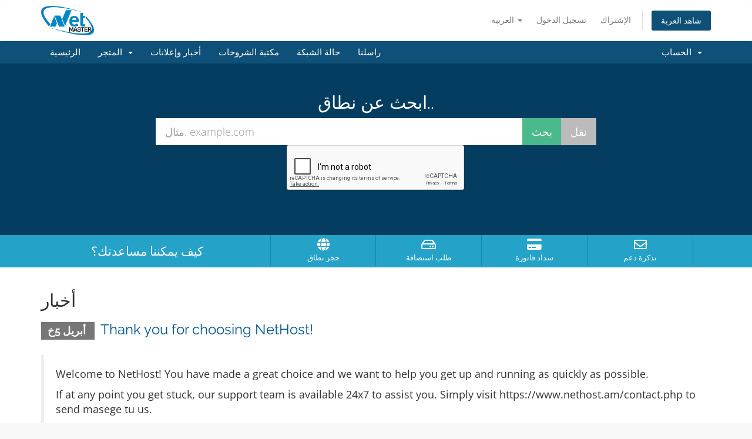

--- FILE ---
content_type: text/html; charset=utf-8
request_url: https://nethost.am/index.php?language=arabic
body_size: 5287
content:
<!DOCTYPE html>
<html lang="en">
<head>
    <meta charset="utf-8" />
    <meta http-equiv="X-UA-Compatible" content="IE=edge">
    <meta name="viewport" content="width=device-width, initial-scale=1">
    <title>البوابة الرئيسية - NET MASTER LLC</title>

    <!-- Styling -->
<link href="/assets/fonts/css/open-sans-family.css" rel="stylesheet" type="text/css" />
<link href="/assets/fonts/css/raleway-family.css" rel="stylesheet" type="text/css" />
<link href="/templates/six-new/css/all.min.css?v=6a4349" rel="stylesheet">
<link href="/assets/css/fontawesome-all.min.css" rel="stylesheet">
<link href="/templates/six-new/css/custom.css" rel="stylesheet">

<!-- HTML5 Shim and Respond.js IE8 support of HTML5 elements and media queries -->
<!-- WARNING: Respond.js doesn't work if you view the page via file:// -->
<!--[if lt IE 9]>
  <script src="https://oss.maxcdn.com/libs/html5shiv/3.7.0/html5shiv.js"></script>
  <script src="https://oss.maxcdn.com/libs/respond.js/1.4.2/respond.min.js"></script>
<![endif]-->

<script type="text/javascript">
    var csrfToken = '2b1117e76706130b7c3782a9cb4ad5d6ae7a38fd',
        markdownGuide = 'دليل تخفيض السعر',
        locale = 'en',
        saved = 'تم الحفظ',
        saving = 'حفظ تلقائي',
        whmcsBaseUrl = "";
    var recaptcha = {"requiredText":"\u0645\u0637\u0644\u0648\u0628","siteKey":"6LcS2FAUAAAAAKOXIdiU4TPW23lxzDOYWnchnj30","apiObject":"grecaptcha","libUrl":"https:\/\/www.google.com\/recaptcha\/api.js?onload=recaptchaLoadCallback&render=explicit"}</script>
<script src="/templates/six-new/js/scripts.min.js?v=6a4349"></script>


    <script type="text/javascript">

var _gaq = _gaq || [];
_gaq.push(['_setAccount', 'UA-13095124-12']);
_gaq.push(['_trackPageview']);

(function() {
var ga = document.createElement('script'); ga.type = 'text/javascript'; ga.async = true;
ga.src = ('https:' == document.location.protocol ? 'https://ssl' : 'http://www') + '.google-analytics.com/ga.js';
var s = document.getElementsByTagName('script')[0]; s.parentNode.insertBefore(ga, s);
})();

</script>



</head>
<body data-phone-cc-input="1">


<section id="header">
    <div class="container">
        <ul class="top-nav">
                            <li>
                    <a href="#" class="choose-language" data-toggle="popover" id="languageChooser">
                        العربية
                        <b class="caret"></b>
                    </a>
                    <div id="languageChooserContent" class="hidden">
                        <ul>
                                                            <li>
                                    <a href="/index.php?language=arabic">العربية</a>
                                </li>
                                                            <li>
                                    <a href="/index.php?language=armenian">Armenian</a>
                                </li>
                                                            <li>
                                    <a href="/index.php?language=azerbaijani">Azerbaijani</a>
                                </li>
                                                            <li>
                                    <a href="/index.php?language=catalan">Català</a>
                                </li>
                                                            <li>
                                    <a href="/index.php?language=chinese">中文</a>
                                </li>
                                                            <li>
                                    <a href="/index.php?language=croatian">Hrvatski</a>
                                </li>
                                                            <li>
                                    <a href="/index.php?language=czech">Čeština</a>
                                </li>
                                                            <li>
                                    <a href="/index.php?language=danish">Dansk</a>
                                </li>
                                                            <li>
                                    <a href="/index.php?language=dutch">Nederlands</a>
                                </li>
                                                            <li>
                                    <a href="/index.php?language=english">English</a>
                                </li>
                                                            <li>
                                    <a href="/index.php?language=estonian">Estonian</a>
                                </li>
                                                            <li>
                                    <a href="/index.php?language=farsi">Persian</a>
                                </li>
                                                            <li>
                                    <a href="/index.php?language=french">Français</a>
                                </li>
                                                            <li>
                                    <a href="/index.php?language=german">Deutsch</a>
                                </li>
                                                            <li>
                                    <a href="/index.php?language=hebrew">עברית</a>
                                </li>
                                                            <li>
                                    <a href="/index.php?language=hungarian">Magyar</a>
                                </li>
                                                            <li>
                                    <a href="/index.php?language=italian">Italiano</a>
                                </li>
                                                            <li>
                                    <a href="/index.php?language=macedonian">Macedonian</a>
                                </li>
                                                            <li>
                                    <a href="/index.php?language=norwegian">Norwegian</a>
                                </li>
                                                            <li>
                                    <a href="/index.php?language=portuguese-br">Português</a>
                                </li>
                                                            <li>
                                    <a href="/index.php?language=portuguese-pt">Português</a>
                                </li>
                                                            <li>
                                    <a href="/index.php?language=romanian">Română</a>
                                </li>
                                                            <li>
                                    <a href="/index.php?language=russian">Русский</a>
                                </li>
                                                            <li>
                                    <a href="/index.php?language=spanish">Español</a>
                                </li>
                                                            <li>
                                    <a href="/index.php?language=swedish">Svenska</a>
                                </li>
                                                            <li>
                                    <a href="/index.php?language=turkish">Türkçe</a>
                                </li>
                                                            <li>
                                    <a href="/index.php?language=ukranian">Українська</a>
                                </li>
                                                    </ul>
                    </div>
                </li>
                                        <li>
                    <a href="/clientarea.php">تسجيل الدخول</a>
                </li>
                                    <li>
                        <a href="/register.php">الإشتراك</a>
                    </li>
                                <li class="primary-action">
                    <a href="/cart.php?a=view" class="btn">
                        شاهد العربة
                    </a>
                </li>
                                </ul>

                    <a href="/index.php" class="logo"><img src="/assets/img/logo.png" alt="NET MASTER LLC"></a>
        
    </div>
</section>

<section id="main-menu">

    <nav id="nav" class="navbar navbar-default navbar-main" role="navigation">
        <div class="container">
            <!-- Brand and toggle get grouped for better mobile display -->
            <div class="navbar-header">
                <button type="button" class="navbar-toggle" data-toggle="collapse" data-target="#primary-nav">
                    <span class="sr-only">تبديل التنقل</span>
                    <span class="icon-bar"></span>
                    <span class="icon-bar"></span>
                    <span class="icon-bar"></span>
                </button>
            </div>

            <!-- Collect the nav links, forms, and other content for toggling -->
            <div class="collapse navbar-collapse" id="primary-nav">

                <ul class="nav navbar-nav">

                        <li menuItemName="Home" class="" id="Primary_Navbar-Home">
        <a href="/index.php">
                        الرئيسية
                                </a>
            </li>
    <li menuItemName="Store" class="dropdown" id="Primary_Navbar-Store">
        <a class="dropdown-toggle" data-toggle="dropdown" href="#">
                        المتجر
                        &nbsp;<b class="caret"></b>        </a>
                    <ul class="dropdown-menu">
                            <li menuItemName="Browse Products Services" id="Primary_Navbar-Store-Browse_Products_Services">
                    <a href="/store">
                                                تصفح الكل
                                            </a>
                </li>
                            <li menuItemName="Shop Divider 1" class="nav-divider" id="Primary_Navbar-Store-Shop_Divider_1">
                    <a href="">
                                                -----
                                            </a>
                </li>
                            <li menuItemName="Register a New Domain" id="Primary_Navbar-Store-Register_a_New_Domain">
                    <a href="/cart.php?a=add&domain=register">
                                                تسجيل نطاق جديد
                                            </a>
                </li>
                            <li menuItemName="Transfer a Domain to Us" id="Primary_Navbar-Store-Transfer_a_Domain_to_Us">
                    <a href="/cart.php?a=add&domain=transfer">
                                                نقل نطاق إلينا
                                            </a>
                </li>
                        </ul>
            </li>
    <li menuItemName="Announcements" class="" id="Primary_Navbar-Announcements">
        <a href="/announcements">
                        أخبار وإعلانات
                                </a>
            </li>
    <li menuItemName="Knowledgebase" class="" id="Primary_Navbar-Knowledgebase">
        <a href="/knowledgebase">
                        مكتبة الشروحات
                                </a>
            </li>
    <li menuItemName="Network Status" class="" id="Primary_Navbar-Network_Status">
        <a href="/serverstatus.php">
                        حالة الشبكة
                                </a>
            </li>
    <li menuItemName="Contact Us" class="" id="Primary_Navbar-Contact_Us">
        <a href="/contact.php">
                        راسلنا
                                </a>
            </li>

                </ul>

                <ul class="nav navbar-nav navbar-right">

                        <li menuItemName="Account" class="dropdown" id="Secondary_Navbar-Account">
        <a class="dropdown-toggle" data-toggle="dropdown" href="#">
                        الحساب
                        &nbsp;<b class="caret"></b>        </a>
                    <ul class="dropdown-menu">
                            <li menuItemName="Login" id="Secondary_Navbar-Account-Login">
                    <a href="/clientarea.php">
                                                تسجيل الدخول
                                            </a>
                </li>
                            <li menuItemName="Register" id="Secondary_Navbar-Account-Register">
                    <a href="/register.php">
                                                الإشتراك
                                            </a>
                </li>
                            <li menuItemName="Divider" class="nav-divider" id="Secondary_Navbar-Account-Divider">
                    <a href="">
                                                -----
                                            </a>
                </li>
                            <li menuItemName="Forgot Password?" id="Secondary_Navbar-Account-Forgot_Password?">
                    <a href="/password/reset">
                                                فقدت بيانات الدخول ؟
                                            </a>
                </li>
                        </ul>
            </li>

                </ul>

            </div><!-- /.navbar-collapse -->
        </div>
    </nav>

</section>

    <section id="home-banner">
        <div class="container text-center">
                            <h2>ابحث عن نطاق..</h2>
                <form method="post" action="domainchecker.php" id="frmDomainHomepage">
<input type="hidden" name="token" value="2b1117e76706130b7c3782a9cb4ad5d6ae7a38fd" />
                    <input type="hidden" name="transfer" />
                    <div class="row">
                        <div class="col-md-8 col-md-offset-2 col-sm-10 col-sm-offset-1">
                            <div class="input-group input-group-lg">
                                <input type="text" class="form-control" name="domain" placeholder="مثال. example.com" autocapitalize="none" data-toggle="tooltip" data-placement="left" data-trigger="manual" title="مطلوب" />
                                <span class="input-group-btn">
                                                                            <input type="submit" class="btn search btn-recaptcha" value="بحث" id="btnDomainSearch" />
                                                                                                                <input type="submit" id="btnTransfer" class="btn transfer btn-recaptcha" value="نقل" />
                                                                    </span>
                            </div>
                        </div>
                    </div>

                        <div class="text-center row">
                    <div class="domainchecker-homepage-captcha">
        
                    <div id="google-recaptcha-domainchecker" class="form-group recaptcha-container"></div>
        
                    </div>
            </div>
                </form>
                    </div>
    </section>
    <div class="home-shortcuts">
        <div class="container">
            <div class="row">
                <div class="col-md-4 hidden-sm hidden-xs text-center">
                    <p class="lead">
                        كيف يمكننا مساعدتك؟
                    </p>
                </div>
                <div class="col-sm-12 col-md-8">
                    <ul>
                                                    <li>
                                <a id="btnBuyADomain" href="domainchecker.php">
                                    <i class="fas fa-globe"></i>
                                    <p>
                                        حجز نطاق <span>&raquo;</span>
                                    </p>
                                </a>
                            </li>
                                                <li>
                            <a id="btnOrderHosting" href="/cart.php">
                                <i class="far fa-hdd"></i>
                                <p>
                                    طلب استضافة <span>&raquo;</span>
                                </p>
                            </a>
                        </li>
                        <li>
                            <a id="btnMakePayment" href="clientarea.php">
                                <i class="fas fa-credit-card"></i>
                                <p>
                                    سداد فاتورة <span>&raquo;</span>
                                </p>
                            </a>
                        </li>
                        <li>
                            <a id="btnGetSupport" href="submitticket.php">
                                <i class="far fa-envelope"></i>
                                <p>
                                    تذكرة دعم <span>&raquo;</span>
                                </p>
                            </a>
                        </li>
                    </ul>
                </div>
            </div>
        </div>
    </div>


<section id="main-body">
    <div class="container">
        <div class="row">

                <!-- Container for main page display content -->
        <div class="col-xs-12 main-content">
            


    <h2>أخبار</h2>

                        <div class="announcement-single">
                <h3>
                    <span class="label label-default">
                        أبريل 5خ
                    </span>
                    <a href="/announcements/1">Thank you for choosing NetHost!</a>
                </h3>

                <blockquote>
                    <p>
                                                    <p>Welcome to NetHost! You have made a great choice and we want to help you get up and running as quickly as possible.</p>
<p>If at any point you get stuck, our support team is available 24x7 to assist you. Simply visit https://www.nethost.am/contact.php to send masege tu us.</p>
                                            </p>
                </blockquote>

                                    <script>
                        (function(d, s, id) {
                            var js, fjs = d.getElementsByTagName(s)[0];
                            if (d.getElementById(id)) {
                                return;
                            }
                            js = d.createElement(s); js.id = id;
                            js.src = "//connect.facebook.net/en_US/all.js#xfbml=1";
                            fjs.parentNode.insertBefore(js, fjs);
                        }(document, 'script', 'facebook-jssdk'));
                    </script>
                    <div class="fb-like hidden-sm hidden-xs" data-layout="standard" data-href="https://nethost.am/announcements/1" data-send="true" data-width="450" data-show-faces="true" data-action="recommend"></div>
                    <div class="fb-like hidden-lg hidden-md" data-layout="button_count" data-href="https://nethost.am/announcements/1" data-send="true" data-width="450" data-show-faces="true" data-action="recommend"></div>
                            </div>
            
<p style="text-align:center;">Powered by <a href="https://www.whmcs.com/" target="_blank">WHMCompleteSolution</a></p>
                </div><!-- /.main-content -->
                            <div class="clearfix"></div>
        </div>
    </div>
</section>

<section id="footer">
    <div class="container">
        <a href="#" class="back-to-top"><i class="fas fa-chevron-up"></i></a>
        <p>حقوق الطبع والنشر &copy; 2026 NET MASTER LLC. جميع الحقوق محفوظة.</p>
    </div>
</section>

<div id="fullpage-overlay" class="hidden">
    <div class="outer-wrapper">
        <div class="inner-wrapper">
            <img src="/assets/img/overlay-spinner.svg">
            <br>
            <span class="msg"></span>
        </div>
    </div>
</div>

<div class="modal system-modal fade" id="modalAjax" tabindex="-1" role="dialog" aria-hidden="true">
    <div class="modal-dialog">
        <div class="modal-content panel-primary">
            <div class="modal-header panel-heading">
                <button type="button" class="close" data-dismiss="modal">
                    <span aria-hidden="true">&times;</span>
                    <span class="sr-only">إغلاق التذكرة</span>
                </button>
                <h4 class="modal-title"></h4>
            </div>
            <div class="modal-body panel-body">
                إستيراد البيانات ...
            </div>
            <div class="modal-footer panel-footer">
                <div class="pull-left loader">
                    <i class="fas fa-circle-notch fa-spin"></i>
                    إستيراد البيانات ...
                </div>
                <button type="button" class="btn btn-default" data-dismiss="modal">
                    إغلاق التذكرة
                </button>
                <button type="button" class="btn btn-primary modal-submit">
                    إدخال
                </button>
            </div>
        </div>
    </div>
</div>

<form action="#" id="frmGeneratePassword" class="form-horizontal">
    <div class="modal fade" id="modalGeneratePassword">
        <div class="modal-dialog">
            <div class="modal-content panel-primary">
                <div class="modal-header panel-heading">
                    <button type="button" class="close" data-dismiss="modal" aria-label="Close"><span aria-hidden="true">&times;</span></button>
                    <h4 class="modal-title">
                        إنشاء كلمة مرور
                    </h4>
                </div>
                <div class="modal-body">
                    <div class="alert alert-danger hidden" id="generatePwLengthError">
                        يرجى إدخال رقم بين 8 و 64 لطول كلمة المرور
                    </div>
                    <div class="form-group">
                        <label for="generatePwLength" class="col-sm-4 control-label">طول كلمة المرور</label>
                        <div class="col-sm-8">
                            <input type="number" min="8" max="64" value="12" step="1" class="form-control input-inline input-inline-100" id="inputGeneratePasswordLength">
                        </div>
                    </div>
                    <div class="form-group">
                        <label for="generatePwOutput" class="col-sm-4 control-label">كلمة المرور التي تم إنشاؤها</label>
                        <div class="col-sm-8">
                            <input type="text" class="form-control" id="inputGeneratePasswordOutput">
                        </div>
                    </div>
                    <div class="row">
                        <div class="col-sm-8 col-sm-offset-4">
                            <button type="submit" class="btn btn-default btn-sm">
                                <i class="fas fa-plus fa-fw"></i>
                                إنشاء كلمة مرور جديدة
                            </button>
                            <button type="button" class="btn btn-default btn-sm copy-to-clipboard" data-clipboard-target="#inputGeneratePasswordOutput">
                                <img src="/assets/img/clippy.svg" alt="Copy to clipboard" width="15">
                                نسخة
                            </button>
                        </div>
                    </div>
                </div>
                <div class="modal-footer">
                    <button type="button" class="btn btn-default" data-dismiss="modal">
                        إغلاق التذكرة
                    </button>
                    <button type="button" class="btn btn-primary" id="btnGeneratePasswordInsert" data-clipboard-target="#inputGeneratePasswordOutput">
                        انسخ إلى الحافظة وأدخل
                    </button>
                </div>
            </div>
        </div>
    </div>
</form>



</body>
</html>


--- FILE ---
content_type: text/html; charset=utf-8
request_url: https://www.google.com/recaptcha/api2/anchor?ar=1&k=6LcS2FAUAAAAAKOXIdiU4TPW23lxzDOYWnchnj30&co=aHR0cHM6Ly9uZXRob3N0LmFtOjQ0Mw..&hl=en&v=PoyoqOPhxBO7pBk68S4YbpHZ&size=normal&anchor-ms=20000&execute-ms=30000&cb=w68f59y0li7c
body_size: 49266
content:
<!DOCTYPE HTML><html dir="ltr" lang="en"><head><meta http-equiv="Content-Type" content="text/html; charset=UTF-8">
<meta http-equiv="X-UA-Compatible" content="IE=edge">
<title>reCAPTCHA</title>
<style type="text/css">
/* cyrillic-ext */
@font-face {
  font-family: 'Roboto';
  font-style: normal;
  font-weight: 400;
  font-stretch: 100%;
  src: url(//fonts.gstatic.com/s/roboto/v48/KFO7CnqEu92Fr1ME7kSn66aGLdTylUAMa3GUBHMdazTgWw.woff2) format('woff2');
  unicode-range: U+0460-052F, U+1C80-1C8A, U+20B4, U+2DE0-2DFF, U+A640-A69F, U+FE2E-FE2F;
}
/* cyrillic */
@font-face {
  font-family: 'Roboto';
  font-style: normal;
  font-weight: 400;
  font-stretch: 100%;
  src: url(//fonts.gstatic.com/s/roboto/v48/KFO7CnqEu92Fr1ME7kSn66aGLdTylUAMa3iUBHMdazTgWw.woff2) format('woff2');
  unicode-range: U+0301, U+0400-045F, U+0490-0491, U+04B0-04B1, U+2116;
}
/* greek-ext */
@font-face {
  font-family: 'Roboto';
  font-style: normal;
  font-weight: 400;
  font-stretch: 100%;
  src: url(//fonts.gstatic.com/s/roboto/v48/KFO7CnqEu92Fr1ME7kSn66aGLdTylUAMa3CUBHMdazTgWw.woff2) format('woff2');
  unicode-range: U+1F00-1FFF;
}
/* greek */
@font-face {
  font-family: 'Roboto';
  font-style: normal;
  font-weight: 400;
  font-stretch: 100%;
  src: url(//fonts.gstatic.com/s/roboto/v48/KFO7CnqEu92Fr1ME7kSn66aGLdTylUAMa3-UBHMdazTgWw.woff2) format('woff2');
  unicode-range: U+0370-0377, U+037A-037F, U+0384-038A, U+038C, U+038E-03A1, U+03A3-03FF;
}
/* math */
@font-face {
  font-family: 'Roboto';
  font-style: normal;
  font-weight: 400;
  font-stretch: 100%;
  src: url(//fonts.gstatic.com/s/roboto/v48/KFO7CnqEu92Fr1ME7kSn66aGLdTylUAMawCUBHMdazTgWw.woff2) format('woff2');
  unicode-range: U+0302-0303, U+0305, U+0307-0308, U+0310, U+0312, U+0315, U+031A, U+0326-0327, U+032C, U+032F-0330, U+0332-0333, U+0338, U+033A, U+0346, U+034D, U+0391-03A1, U+03A3-03A9, U+03B1-03C9, U+03D1, U+03D5-03D6, U+03F0-03F1, U+03F4-03F5, U+2016-2017, U+2034-2038, U+203C, U+2040, U+2043, U+2047, U+2050, U+2057, U+205F, U+2070-2071, U+2074-208E, U+2090-209C, U+20D0-20DC, U+20E1, U+20E5-20EF, U+2100-2112, U+2114-2115, U+2117-2121, U+2123-214F, U+2190, U+2192, U+2194-21AE, U+21B0-21E5, U+21F1-21F2, U+21F4-2211, U+2213-2214, U+2216-22FF, U+2308-230B, U+2310, U+2319, U+231C-2321, U+2336-237A, U+237C, U+2395, U+239B-23B7, U+23D0, U+23DC-23E1, U+2474-2475, U+25AF, U+25B3, U+25B7, U+25BD, U+25C1, U+25CA, U+25CC, U+25FB, U+266D-266F, U+27C0-27FF, U+2900-2AFF, U+2B0E-2B11, U+2B30-2B4C, U+2BFE, U+3030, U+FF5B, U+FF5D, U+1D400-1D7FF, U+1EE00-1EEFF;
}
/* symbols */
@font-face {
  font-family: 'Roboto';
  font-style: normal;
  font-weight: 400;
  font-stretch: 100%;
  src: url(//fonts.gstatic.com/s/roboto/v48/KFO7CnqEu92Fr1ME7kSn66aGLdTylUAMaxKUBHMdazTgWw.woff2) format('woff2');
  unicode-range: U+0001-000C, U+000E-001F, U+007F-009F, U+20DD-20E0, U+20E2-20E4, U+2150-218F, U+2190, U+2192, U+2194-2199, U+21AF, U+21E6-21F0, U+21F3, U+2218-2219, U+2299, U+22C4-22C6, U+2300-243F, U+2440-244A, U+2460-24FF, U+25A0-27BF, U+2800-28FF, U+2921-2922, U+2981, U+29BF, U+29EB, U+2B00-2BFF, U+4DC0-4DFF, U+FFF9-FFFB, U+10140-1018E, U+10190-1019C, U+101A0, U+101D0-101FD, U+102E0-102FB, U+10E60-10E7E, U+1D2C0-1D2D3, U+1D2E0-1D37F, U+1F000-1F0FF, U+1F100-1F1AD, U+1F1E6-1F1FF, U+1F30D-1F30F, U+1F315, U+1F31C, U+1F31E, U+1F320-1F32C, U+1F336, U+1F378, U+1F37D, U+1F382, U+1F393-1F39F, U+1F3A7-1F3A8, U+1F3AC-1F3AF, U+1F3C2, U+1F3C4-1F3C6, U+1F3CA-1F3CE, U+1F3D4-1F3E0, U+1F3ED, U+1F3F1-1F3F3, U+1F3F5-1F3F7, U+1F408, U+1F415, U+1F41F, U+1F426, U+1F43F, U+1F441-1F442, U+1F444, U+1F446-1F449, U+1F44C-1F44E, U+1F453, U+1F46A, U+1F47D, U+1F4A3, U+1F4B0, U+1F4B3, U+1F4B9, U+1F4BB, U+1F4BF, U+1F4C8-1F4CB, U+1F4D6, U+1F4DA, U+1F4DF, U+1F4E3-1F4E6, U+1F4EA-1F4ED, U+1F4F7, U+1F4F9-1F4FB, U+1F4FD-1F4FE, U+1F503, U+1F507-1F50B, U+1F50D, U+1F512-1F513, U+1F53E-1F54A, U+1F54F-1F5FA, U+1F610, U+1F650-1F67F, U+1F687, U+1F68D, U+1F691, U+1F694, U+1F698, U+1F6AD, U+1F6B2, U+1F6B9-1F6BA, U+1F6BC, U+1F6C6-1F6CF, U+1F6D3-1F6D7, U+1F6E0-1F6EA, U+1F6F0-1F6F3, U+1F6F7-1F6FC, U+1F700-1F7FF, U+1F800-1F80B, U+1F810-1F847, U+1F850-1F859, U+1F860-1F887, U+1F890-1F8AD, U+1F8B0-1F8BB, U+1F8C0-1F8C1, U+1F900-1F90B, U+1F93B, U+1F946, U+1F984, U+1F996, U+1F9E9, U+1FA00-1FA6F, U+1FA70-1FA7C, U+1FA80-1FA89, U+1FA8F-1FAC6, U+1FACE-1FADC, U+1FADF-1FAE9, U+1FAF0-1FAF8, U+1FB00-1FBFF;
}
/* vietnamese */
@font-face {
  font-family: 'Roboto';
  font-style: normal;
  font-weight: 400;
  font-stretch: 100%;
  src: url(//fonts.gstatic.com/s/roboto/v48/KFO7CnqEu92Fr1ME7kSn66aGLdTylUAMa3OUBHMdazTgWw.woff2) format('woff2');
  unicode-range: U+0102-0103, U+0110-0111, U+0128-0129, U+0168-0169, U+01A0-01A1, U+01AF-01B0, U+0300-0301, U+0303-0304, U+0308-0309, U+0323, U+0329, U+1EA0-1EF9, U+20AB;
}
/* latin-ext */
@font-face {
  font-family: 'Roboto';
  font-style: normal;
  font-weight: 400;
  font-stretch: 100%;
  src: url(//fonts.gstatic.com/s/roboto/v48/KFO7CnqEu92Fr1ME7kSn66aGLdTylUAMa3KUBHMdazTgWw.woff2) format('woff2');
  unicode-range: U+0100-02BA, U+02BD-02C5, U+02C7-02CC, U+02CE-02D7, U+02DD-02FF, U+0304, U+0308, U+0329, U+1D00-1DBF, U+1E00-1E9F, U+1EF2-1EFF, U+2020, U+20A0-20AB, U+20AD-20C0, U+2113, U+2C60-2C7F, U+A720-A7FF;
}
/* latin */
@font-face {
  font-family: 'Roboto';
  font-style: normal;
  font-weight: 400;
  font-stretch: 100%;
  src: url(//fonts.gstatic.com/s/roboto/v48/KFO7CnqEu92Fr1ME7kSn66aGLdTylUAMa3yUBHMdazQ.woff2) format('woff2');
  unicode-range: U+0000-00FF, U+0131, U+0152-0153, U+02BB-02BC, U+02C6, U+02DA, U+02DC, U+0304, U+0308, U+0329, U+2000-206F, U+20AC, U+2122, U+2191, U+2193, U+2212, U+2215, U+FEFF, U+FFFD;
}
/* cyrillic-ext */
@font-face {
  font-family: 'Roboto';
  font-style: normal;
  font-weight: 500;
  font-stretch: 100%;
  src: url(//fonts.gstatic.com/s/roboto/v48/KFO7CnqEu92Fr1ME7kSn66aGLdTylUAMa3GUBHMdazTgWw.woff2) format('woff2');
  unicode-range: U+0460-052F, U+1C80-1C8A, U+20B4, U+2DE0-2DFF, U+A640-A69F, U+FE2E-FE2F;
}
/* cyrillic */
@font-face {
  font-family: 'Roboto';
  font-style: normal;
  font-weight: 500;
  font-stretch: 100%;
  src: url(//fonts.gstatic.com/s/roboto/v48/KFO7CnqEu92Fr1ME7kSn66aGLdTylUAMa3iUBHMdazTgWw.woff2) format('woff2');
  unicode-range: U+0301, U+0400-045F, U+0490-0491, U+04B0-04B1, U+2116;
}
/* greek-ext */
@font-face {
  font-family: 'Roboto';
  font-style: normal;
  font-weight: 500;
  font-stretch: 100%;
  src: url(//fonts.gstatic.com/s/roboto/v48/KFO7CnqEu92Fr1ME7kSn66aGLdTylUAMa3CUBHMdazTgWw.woff2) format('woff2');
  unicode-range: U+1F00-1FFF;
}
/* greek */
@font-face {
  font-family: 'Roboto';
  font-style: normal;
  font-weight: 500;
  font-stretch: 100%;
  src: url(//fonts.gstatic.com/s/roboto/v48/KFO7CnqEu92Fr1ME7kSn66aGLdTylUAMa3-UBHMdazTgWw.woff2) format('woff2');
  unicode-range: U+0370-0377, U+037A-037F, U+0384-038A, U+038C, U+038E-03A1, U+03A3-03FF;
}
/* math */
@font-face {
  font-family: 'Roboto';
  font-style: normal;
  font-weight: 500;
  font-stretch: 100%;
  src: url(//fonts.gstatic.com/s/roboto/v48/KFO7CnqEu92Fr1ME7kSn66aGLdTylUAMawCUBHMdazTgWw.woff2) format('woff2');
  unicode-range: U+0302-0303, U+0305, U+0307-0308, U+0310, U+0312, U+0315, U+031A, U+0326-0327, U+032C, U+032F-0330, U+0332-0333, U+0338, U+033A, U+0346, U+034D, U+0391-03A1, U+03A3-03A9, U+03B1-03C9, U+03D1, U+03D5-03D6, U+03F0-03F1, U+03F4-03F5, U+2016-2017, U+2034-2038, U+203C, U+2040, U+2043, U+2047, U+2050, U+2057, U+205F, U+2070-2071, U+2074-208E, U+2090-209C, U+20D0-20DC, U+20E1, U+20E5-20EF, U+2100-2112, U+2114-2115, U+2117-2121, U+2123-214F, U+2190, U+2192, U+2194-21AE, U+21B0-21E5, U+21F1-21F2, U+21F4-2211, U+2213-2214, U+2216-22FF, U+2308-230B, U+2310, U+2319, U+231C-2321, U+2336-237A, U+237C, U+2395, U+239B-23B7, U+23D0, U+23DC-23E1, U+2474-2475, U+25AF, U+25B3, U+25B7, U+25BD, U+25C1, U+25CA, U+25CC, U+25FB, U+266D-266F, U+27C0-27FF, U+2900-2AFF, U+2B0E-2B11, U+2B30-2B4C, U+2BFE, U+3030, U+FF5B, U+FF5D, U+1D400-1D7FF, U+1EE00-1EEFF;
}
/* symbols */
@font-face {
  font-family: 'Roboto';
  font-style: normal;
  font-weight: 500;
  font-stretch: 100%;
  src: url(//fonts.gstatic.com/s/roboto/v48/KFO7CnqEu92Fr1ME7kSn66aGLdTylUAMaxKUBHMdazTgWw.woff2) format('woff2');
  unicode-range: U+0001-000C, U+000E-001F, U+007F-009F, U+20DD-20E0, U+20E2-20E4, U+2150-218F, U+2190, U+2192, U+2194-2199, U+21AF, U+21E6-21F0, U+21F3, U+2218-2219, U+2299, U+22C4-22C6, U+2300-243F, U+2440-244A, U+2460-24FF, U+25A0-27BF, U+2800-28FF, U+2921-2922, U+2981, U+29BF, U+29EB, U+2B00-2BFF, U+4DC0-4DFF, U+FFF9-FFFB, U+10140-1018E, U+10190-1019C, U+101A0, U+101D0-101FD, U+102E0-102FB, U+10E60-10E7E, U+1D2C0-1D2D3, U+1D2E0-1D37F, U+1F000-1F0FF, U+1F100-1F1AD, U+1F1E6-1F1FF, U+1F30D-1F30F, U+1F315, U+1F31C, U+1F31E, U+1F320-1F32C, U+1F336, U+1F378, U+1F37D, U+1F382, U+1F393-1F39F, U+1F3A7-1F3A8, U+1F3AC-1F3AF, U+1F3C2, U+1F3C4-1F3C6, U+1F3CA-1F3CE, U+1F3D4-1F3E0, U+1F3ED, U+1F3F1-1F3F3, U+1F3F5-1F3F7, U+1F408, U+1F415, U+1F41F, U+1F426, U+1F43F, U+1F441-1F442, U+1F444, U+1F446-1F449, U+1F44C-1F44E, U+1F453, U+1F46A, U+1F47D, U+1F4A3, U+1F4B0, U+1F4B3, U+1F4B9, U+1F4BB, U+1F4BF, U+1F4C8-1F4CB, U+1F4D6, U+1F4DA, U+1F4DF, U+1F4E3-1F4E6, U+1F4EA-1F4ED, U+1F4F7, U+1F4F9-1F4FB, U+1F4FD-1F4FE, U+1F503, U+1F507-1F50B, U+1F50D, U+1F512-1F513, U+1F53E-1F54A, U+1F54F-1F5FA, U+1F610, U+1F650-1F67F, U+1F687, U+1F68D, U+1F691, U+1F694, U+1F698, U+1F6AD, U+1F6B2, U+1F6B9-1F6BA, U+1F6BC, U+1F6C6-1F6CF, U+1F6D3-1F6D7, U+1F6E0-1F6EA, U+1F6F0-1F6F3, U+1F6F7-1F6FC, U+1F700-1F7FF, U+1F800-1F80B, U+1F810-1F847, U+1F850-1F859, U+1F860-1F887, U+1F890-1F8AD, U+1F8B0-1F8BB, U+1F8C0-1F8C1, U+1F900-1F90B, U+1F93B, U+1F946, U+1F984, U+1F996, U+1F9E9, U+1FA00-1FA6F, U+1FA70-1FA7C, U+1FA80-1FA89, U+1FA8F-1FAC6, U+1FACE-1FADC, U+1FADF-1FAE9, U+1FAF0-1FAF8, U+1FB00-1FBFF;
}
/* vietnamese */
@font-face {
  font-family: 'Roboto';
  font-style: normal;
  font-weight: 500;
  font-stretch: 100%;
  src: url(//fonts.gstatic.com/s/roboto/v48/KFO7CnqEu92Fr1ME7kSn66aGLdTylUAMa3OUBHMdazTgWw.woff2) format('woff2');
  unicode-range: U+0102-0103, U+0110-0111, U+0128-0129, U+0168-0169, U+01A0-01A1, U+01AF-01B0, U+0300-0301, U+0303-0304, U+0308-0309, U+0323, U+0329, U+1EA0-1EF9, U+20AB;
}
/* latin-ext */
@font-face {
  font-family: 'Roboto';
  font-style: normal;
  font-weight: 500;
  font-stretch: 100%;
  src: url(//fonts.gstatic.com/s/roboto/v48/KFO7CnqEu92Fr1ME7kSn66aGLdTylUAMa3KUBHMdazTgWw.woff2) format('woff2');
  unicode-range: U+0100-02BA, U+02BD-02C5, U+02C7-02CC, U+02CE-02D7, U+02DD-02FF, U+0304, U+0308, U+0329, U+1D00-1DBF, U+1E00-1E9F, U+1EF2-1EFF, U+2020, U+20A0-20AB, U+20AD-20C0, U+2113, U+2C60-2C7F, U+A720-A7FF;
}
/* latin */
@font-face {
  font-family: 'Roboto';
  font-style: normal;
  font-weight: 500;
  font-stretch: 100%;
  src: url(//fonts.gstatic.com/s/roboto/v48/KFO7CnqEu92Fr1ME7kSn66aGLdTylUAMa3yUBHMdazQ.woff2) format('woff2');
  unicode-range: U+0000-00FF, U+0131, U+0152-0153, U+02BB-02BC, U+02C6, U+02DA, U+02DC, U+0304, U+0308, U+0329, U+2000-206F, U+20AC, U+2122, U+2191, U+2193, U+2212, U+2215, U+FEFF, U+FFFD;
}
/* cyrillic-ext */
@font-face {
  font-family: 'Roboto';
  font-style: normal;
  font-weight: 900;
  font-stretch: 100%;
  src: url(//fonts.gstatic.com/s/roboto/v48/KFO7CnqEu92Fr1ME7kSn66aGLdTylUAMa3GUBHMdazTgWw.woff2) format('woff2');
  unicode-range: U+0460-052F, U+1C80-1C8A, U+20B4, U+2DE0-2DFF, U+A640-A69F, U+FE2E-FE2F;
}
/* cyrillic */
@font-face {
  font-family: 'Roboto';
  font-style: normal;
  font-weight: 900;
  font-stretch: 100%;
  src: url(//fonts.gstatic.com/s/roboto/v48/KFO7CnqEu92Fr1ME7kSn66aGLdTylUAMa3iUBHMdazTgWw.woff2) format('woff2');
  unicode-range: U+0301, U+0400-045F, U+0490-0491, U+04B0-04B1, U+2116;
}
/* greek-ext */
@font-face {
  font-family: 'Roboto';
  font-style: normal;
  font-weight: 900;
  font-stretch: 100%;
  src: url(//fonts.gstatic.com/s/roboto/v48/KFO7CnqEu92Fr1ME7kSn66aGLdTylUAMa3CUBHMdazTgWw.woff2) format('woff2');
  unicode-range: U+1F00-1FFF;
}
/* greek */
@font-face {
  font-family: 'Roboto';
  font-style: normal;
  font-weight: 900;
  font-stretch: 100%;
  src: url(//fonts.gstatic.com/s/roboto/v48/KFO7CnqEu92Fr1ME7kSn66aGLdTylUAMa3-UBHMdazTgWw.woff2) format('woff2');
  unicode-range: U+0370-0377, U+037A-037F, U+0384-038A, U+038C, U+038E-03A1, U+03A3-03FF;
}
/* math */
@font-face {
  font-family: 'Roboto';
  font-style: normal;
  font-weight: 900;
  font-stretch: 100%;
  src: url(//fonts.gstatic.com/s/roboto/v48/KFO7CnqEu92Fr1ME7kSn66aGLdTylUAMawCUBHMdazTgWw.woff2) format('woff2');
  unicode-range: U+0302-0303, U+0305, U+0307-0308, U+0310, U+0312, U+0315, U+031A, U+0326-0327, U+032C, U+032F-0330, U+0332-0333, U+0338, U+033A, U+0346, U+034D, U+0391-03A1, U+03A3-03A9, U+03B1-03C9, U+03D1, U+03D5-03D6, U+03F0-03F1, U+03F4-03F5, U+2016-2017, U+2034-2038, U+203C, U+2040, U+2043, U+2047, U+2050, U+2057, U+205F, U+2070-2071, U+2074-208E, U+2090-209C, U+20D0-20DC, U+20E1, U+20E5-20EF, U+2100-2112, U+2114-2115, U+2117-2121, U+2123-214F, U+2190, U+2192, U+2194-21AE, U+21B0-21E5, U+21F1-21F2, U+21F4-2211, U+2213-2214, U+2216-22FF, U+2308-230B, U+2310, U+2319, U+231C-2321, U+2336-237A, U+237C, U+2395, U+239B-23B7, U+23D0, U+23DC-23E1, U+2474-2475, U+25AF, U+25B3, U+25B7, U+25BD, U+25C1, U+25CA, U+25CC, U+25FB, U+266D-266F, U+27C0-27FF, U+2900-2AFF, U+2B0E-2B11, U+2B30-2B4C, U+2BFE, U+3030, U+FF5B, U+FF5D, U+1D400-1D7FF, U+1EE00-1EEFF;
}
/* symbols */
@font-face {
  font-family: 'Roboto';
  font-style: normal;
  font-weight: 900;
  font-stretch: 100%;
  src: url(//fonts.gstatic.com/s/roboto/v48/KFO7CnqEu92Fr1ME7kSn66aGLdTylUAMaxKUBHMdazTgWw.woff2) format('woff2');
  unicode-range: U+0001-000C, U+000E-001F, U+007F-009F, U+20DD-20E0, U+20E2-20E4, U+2150-218F, U+2190, U+2192, U+2194-2199, U+21AF, U+21E6-21F0, U+21F3, U+2218-2219, U+2299, U+22C4-22C6, U+2300-243F, U+2440-244A, U+2460-24FF, U+25A0-27BF, U+2800-28FF, U+2921-2922, U+2981, U+29BF, U+29EB, U+2B00-2BFF, U+4DC0-4DFF, U+FFF9-FFFB, U+10140-1018E, U+10190-1019C, U+101A0, U+101D0-101FD, U+102E0-102FB, U+10E60-10E7E, U+1D2C0-1D2D3, U+1D2E0-1D37F, U+1F000-1F0FF, U+1F100-1F1AD, U+1F1E6-1F1FF, U+1F30D-1F30F, U+1F315, U+1F31C, U+1F31E, U+1F320-1F32C, U+1F336, U+1F378, U+1F37D, U+1F382, U+1F393-1F39F, U+1F3A7-1F3A8, U+1F3AC-1F3AF, U+1F3C2, U+1F3C4-1F3C6, U+1F3CA-1F3CE, U+1F3D4-1F3E0, U+1F3ED, U+1F3F1-1F3F3, U+1F3F5-1F3F7, U+1F408, U+1F415, U+1F41F, U+1F426, U+1F43F, U+1F441-1F442, U+1F444, U+1F446-1F449, U+1F44C-1F44E, U+1F453, U+1F46A, U+1F47D, U+1F4A3, U+1F4B0, U+1F4B3, U+1F4B9, U+1F4BB, U+1F4BF, U+1F4C8-1F4CB, U+1F4D6, U+1F4DA, U+1F4DF, U+1F4E3-1F4E6, U+1F4EA-1F4ED, U+1F4F7, U+1F4F9-1F4FB, U+1F4FD-1F4FE, U+1F503, U+1F507-1F50B, U+1F50D, U+1F512-1F513, U+1F53E-1F54A, U+1F54F-1F5FA, U+1F610, U+1F650-1F67F, U+1F687, U+1F68D, U+1F691, U+1F694, U+1F698, U+1F6AD, U+1F6B2, U+1F6B9-1F6BA, U+1F6BC, U+1F6C6-1F6CF, U+1F6D3-1F6D7, U+1F6E0-1F6EA, U+1F6F0-1F6F3, U+1F6F7-1F6FC, U+1F700-1F7FF, U+1F800-1F80B, U+1F810-1F847, U+1F850-1F859, U+1F860-1F887, U+1F890-1F8AD, U+1F8B0-1F8BB, U+1F8C0-1F8C1, U+1F900-1F90B, U+1F93B, U+1F946, U+1F984, U+1F996, U+1F9E9, U+1FA00-1FA6F, U+1FA70-1FA7C, U+1FA80-1FA89, U+1FA8F-1FAC6, U+1FACE-1FADC, U+1FADF-1FAE9, U+1FAF0-1FAF8, U+1FB00-1FBFF;
}
/* vietnamese */
@font-face {
  font-family: 'Roboto';
  font-style: normal;
  font-weight: 900;
  font-stretch: 100%;
  src: url(//fonts.gstatic.com/s/roboto/v48/KFO7CnqEu92Fr1ME7kSn66aGLdTylUAMa3OUBHMdazTgWw.woff2) format('woff2');
  unicode-range: U+0102-0103, U+0110-0111, U+0128-0129, U+0168-0169, U+01A0-01A1, U+01AF-01B0, U+0300-0301, U+0303-0304, U+0308-0309, U+0323, U+0329, U+1EA0-1EF9, U+20AB;
}
/* latin-ext */
@font-face {
  font-family: 'Roboto';
  font-style: normal;
  font-weight: 900;
  font-stretch: 100%;
  src: url(//fonts.gstatic.com/s/roboto/v48/KFO7CnqEu92Fr1ME7kSn66aGLdTylUAMa3KUBHMdazTgWw.woff2) format('woff2');
  unicode-range: U+0100-02BA, U+02BD-02C5, U+02C7-02CC, U+02CE-02D7, U+02DD-02FF, U+0304, U+0308, U+0329, U+1D00-1DBF, U+1E00-1E9F, U+1EF2-1EFF, U+2020, U+20A0-20AB, U+20AD-20C0, U+2113, U+2C60-2C7F, U+A720-A7FF;
}
/* latin */
@font-face {
  font-family: 'Roboto';
  font-style: normal;
  font-weight: 900;
  font-stretch: 100%;
  src: url(//fonts.gstatic.com/s/roboto/v48/KFO7CnqEu92Fr1ME7kSn66aGLdTylUAMa3yUBHMdazQ.woff2) format('woff2');
  unicode-range: U+0000-00FF, U+0131, U+0152-0153, U+02BB-02BC, U+02C6, U+02DA, U+02DC, U+0304, U+0308, U+0329, U+2000-206F, U+20AC, U+2122, U+2191, U+2193, U+2212, U+2215, U+FEFF, U+FFFD;
}

</style>
<link rel="stylesheet" type="text/css" href="https://www.gstatic.com/recaptcha/releases/PoyoqOPhxBO7pBk68S4YbpHZ/styles__ltr.css">
<script nonce="p46zkx3_yLwm-y9vp3FroQ" type="text/javascript">window['__recaptcha_api'] = 'https://www.google.com/recaptcha/api2/';</script>
<script type="text/javascript" src="https://www.gstatic.com/recaptcha/releases/PoyoqOPhxBO7pBk68S4YbpHZ/recaptcha__en.js" nonce="p46zkx3_yLwm-y9vp3FroQ">
      
    </script></head>
<body><div id="rc-anchor-alert" class="rc-anchor-alert"></div>
<input type="hidden" id="recaptcha-token" value="[base64]">
<script type="text/javascript" nonce="p46zkx3_yLwm-y9vp3FroQ">
      recaptcha.anchor.Main.init("[\x22ainput\x22,[\x22bgdata\x22,\x22\x22,\[base64]/[base64]/[base64]/[base64]/[base64]/[base64]/[base64]/[base64]/[base64]/[base64]\\u003d\x22,\[base64]\\u003d\x22,\[base64]/[base64]/wrs9w5/ClcOKw6wzKyvCj8Onw5vCtA7DhMK3B8Obw5bDncOuw4TDvsKTw67DjhEbO0kCAcOvYQ/DnjDCnmsKQlAMQsOCw5XDsMKDY8K+w7oxE8KVIMKzwqAjwrA1fMKBw7gkwp7CrHo8QXM4wr/CrXzDisKAJXjCgcKuwqE5wq/Cgx/DjTk/w5IHO8K/[base64]/DkcO3ekLCsSsGwpRcw64XRcOOUiEbw6DCscK8B8Klw5VNw7Jdbzk4RirDo1YqGsOmXh/[base64]/Cg8OLwq/DicOIFgt6w6bDs8O9wrgkw6PCscOWwrzDv8KHDnjDpnDCgHPDkk3Cq8KCHVfClnFBRMOQw6k/C8OrfMKgw4sCw4TDoUzDlBxpw4zDm8KEw70WbsKADwJPDsOkIHDChm3DnsOWYAsRfsKAAmkIwqZ7VFnDr2cmYVvCl8O0woA8V2zDvlzCrV3DpyQ4w6Vdw6bCnsK0wrHCgsKZw4vCrmLCqcKYL3bCrMOLJcKcwqccFsKodsO6wpEaw5oTGS/DvBTDpnoPVsKgKUzCvRTDglkhTzVqw7wQwpZ8wqsnw4vDlHXDusK4w4w2VsKVC3nCjionwofDtMOZGjULK8OKL8OwdFjDqsKnPQRUw7oJEsKpacKEFHNYNMOgw4DDsHRZwo0LwpzDnVHCjx3CljAkZWrCu8Otwr/[base64]/CuMKrOgjCjcKWwrvCjF3DniPCgsOiwq9mw43Cv8OaJ0PDkRzCjFDDqcOfwpjDvjvDhkYOw40aLMOSTsOUw57DlwPDvybDmzDDvAFRLX81wpszwqnCvTccbsOnC8OZw6NwUR4kwoszb1bDiwvDu8O/[base64]/[base64]/CoMOHw7xXQV4EUMOfBjBOOHIVw4nCiMK2eFVhaEdpLsO+wopww5M/[base64]/Cn08jXBnCnMKBDkPDosOXOx/DrMKXGgjDlyTDpMKVOyPCplrDj8KlwqktL8OaBgx/w7Vww4jCocKhw7I1DQoIwqLDq8KQe8KWwpzDn8ORwrhKwr4sbhxHOVzCncKKUzvDscOZwpfCrlzCjSvCicKtJcKMw69ZwrTCp2woCQcNwq/CmwnDnsKPw4DCgnEKwrw/w6dYQsKzwozCosOAA8Ogw492w4Qhw5UhfhImAibCuGvDt0LDh8O6NsKvKjQkw75ncsOLVQhXw4rDusKASzfCh8OUH39zYMKkecOgM3fDlGsww4ZPby/[base64]/Co8KAwrZWwp0kHMKvCEpXwrrCkcKBaSt3exrDlsKNSVzCghJRSMOWJ8Kpcy8Iwp3DrsOhwrXDlTYGasOPw4/CjsKUw5gPw5Byw6JNwqbDkcOsY8OhNsONw7gUw4QQWcKqD0YOw5PDsRMFw77DrxwYwqzDrHLCsFI0w57Ck8Omwo99ITbCvsOqwrAAc8O/[base64]/[base64]/[base64]/[base64]/[base64]/w7QmMMKkw6rDiDPCoy7CuXs5wqIwcWYbwp1twqIVwodwCMKXNjTDgcO4BxTDpDfDqybDtsKhFxY/wqXDh8O9DR7CgsOeSsKiw6EPd8O7w4sPakdHWAk+wq/CuMOOc8K+w7HDjMOyZcKZwrZLN8KGK0zCo2fDr2rCmsKYw4zChxEcwpVsP8KnHMKDO8KzGMOifTvDhsOWwpQKch7DtVhHw73CljNZw5xtXVJow54sw7dGw53DmsKgaMKwWhoTw7J/PMO5wo7ChMOHVmHCqE1Lw6Ejw63DlMOtOi/Do8OMbHDDhcKIwqHDt8OIwqPCkcKPWsKQG0rDksKQP8Kcwqo/YSXDhMKzwqY4U8OqwozDoR5UZsOOQcOkwozCq8KUEQTCssK1AcO5w4LDkQ7DgwLDscOTICE3wr7DkcOBWn4Ow6Myw7R4PcOKwrdtBMKpwpPDixvCoQh5McKpw6TCiw9yw6bCrANbw5RXw4Auw6xnBkfDlxfCsRzDgcKNS8OHDMKww6/DicKhwrMawo3DqcO8McO9w4RTw7t8Tyk/OxR+wrHChcKMDiHDlcKfBsKUUcOfHV/[base64]/DkibCoj4eP8O/NTrDuRHDsWTDqcKLWMKgVGbDmcONCTg7VcKKdkXCrcKGVcOsScOLwoN9RTLDoMKoBsOyMcOgwpfDt8KMw4TDq23Cg0dBAcOtf0nCoMK9wqEgw4rCtMKSwo3CtxcNw6A/wqHCgGjDrgl6HyEcGcO8w4bCiMOjJsKPfMKrfMO3cD50QQJzP8KCw7hwUhbCtsO8woTCnyYjw7HCgApAccO4GjTDm8KBw57DuMOHVxpTIMKOcUjCgQMvwp7ChMKNNMKPw6TDoR3CiT/[base64]/DgzkNTMOFw4p2wrnDsMO0V8KVwqfDrBJkX2rDosOZw7bCrB7DrcOxf8KaMsO1WWfDsMONw53DtMOkwpjCs8KhFDTCshRAwpACUsKTAMK/RBvCiAY2WydXwrnDk0hdZVo5I8KlR8KCwrVlwptsecOzPT3Dl0zDsMK2Z3bDtx1JGMKPwpjCgnrDmcKMw6IncEPCi8OgwqrDnURsw5rDqkPCmsOEw7fCqWLDtAvDmMOAw7NWAsOkMsKcw4xPZ1jCuHMIecKvwpELwq/ClHPDlWTCusOhw4fDlknCicKUw4PDrMKJSnhWDcKcwrrCssKuZDvDgnrCtcOIBHHCi8KeCcOiwofCtCDDscOkwr/[base64]/DrsONNhcAw4BCw4zDo8KjRsKww7RvwpAqC8OKw7k5wrnDkEIBHAs2wr8fw4bDkMKBwoHCi15nwq1Yw6TDqHLDocOEwq8YZ8OnKBXCj0IidEjDgMOYesKjw4ptcmLCiUQ+UsOFw6zChMK6w67Ct8K/wqHChsOLBCrCtMK2dcKZwojChx9PEsOuw7LCk8K9wr7Cs0XCicK3KgN4XcOrDMKPeyZyXsOiegHCiMO7Bwoew64wclQnwqzCh8OIw4bDs8ODQGx8wrINw6oLw7jDk2sBwpIHwp/CjsOLQMK1w7zCs1rClcKFMxNMWMKzw5LCo2ohOifDtGzCrgBIwrbCh8OCbDjDlCAcNMKrwr7DvEfDsMOmwrlmw7x1IGs/[base64]/DqgnCom/CgMK+wqHCnX0Gwq5fX8O+w4DDosKtwrTDmUQQw6l1w7nDv8K3Q0AGwrbDsMOQw4fCt1vCjcO9D0x+wr1TcRYzw63CmRIAw4Z8w5MJAcO/LlITwo8JGMO0w5xUJ8KmwpHCpsOCwqQ5woPCv8KNX8K/w7LDkcKcOcOqYsKOw54KwrfCniNXO0XCijQrIB7DmMKxwonDhsOdwqrCtcOvwr3Co31Ow7rDh8KJw5zCtBEWKMKcVgcLGRXDqTfDpmXCmcKpcMORZRVULMKRw4MVecKiN8OnwpIaB8ORwrLDuMK9w6IGanQ+XkQ7w5HDrhIdEcKsZUjDr8OoWFXCmBHCosK3w5h/w7jDlsOGw7EDcMKcw6gGwpXCo37Cg8OzwrE+OMOrYgLDhsOlVikRwqMPZXDDl8KJw5TDocOXwo4sdcK/IQdyw6JLwppbw4HCnEQHbsObw57DocK8w67CtcKowqfDky0qwpTCk8Onw7xJIcKYwoMiw6LDglPDhMOhwozCgCQCw5Nsw7rCuhbCi8O/[base64]/QcKdwpVNLQ9qT8OdU8OQwqzDh0luKSvDo8OHPUdmAsKSV8OjIjFZNsKowqxzw4NoFBTCuHcQw6nDs28KITZXw7bCicKAwrUCVwzDhsOdw7RjWDJGw5U5w4t/PcK8aDfCv8OuwovCjTQyCMOIwqsQwo4EJsKoIMOSwpdeO0giNsKSwrbCjSzCjCw4w5Naw4zChMKlw7hmGX/CsHN6w58EwrPCr8KfYFopwoLCmmxGJwEIwoXDj8KCdMOsw7nDo8Oqw63DusKjwqAlwqNsGzpTbMOYwp7DuQwTw4HDm8KFfsKqw5/DhcKUwq7DmsO3wqDCtsKSwqTCgTPDpGzCqcKLwp54dMOTwqUONinDi1heCDnDjMKcYsOQS8KUw4/DhQoZYMK9ETXDtcKQBcOSwpdFwrt5woNFNsKowqxxTcKaSx9Xw65Vw6fCpmLCmE0LcmLCv2XCrDVRw55MwrzCr108w4vDqcKewqYbJVbDr2vDjsK/cH/DiMONwrRNLsOBwpbDowMzw6kUwrbCrcONwpQuw7hLLnHCuikGw6NVwrHCkMO1KH7DgkMdOWHCh8K2woZow5PDgxzDhsOLw5nCncOBCXw0w6psw5c/W8OCZsKww6jCjsOIwqPCrMO4w6EAfGzCnmIbIkQZwrolLcOGw6N/w7MRw5jDpsKEMcKbKCrDhXHDhErDv8Osa1NNw6DClMOQCGPDpmBDwqzClMKUwqPDoFsywqkhB27CpsOXwpZdwqUswp87wqLCmxjDq8OMPADDu3RKOA/DiMO5w5XCpMKZTn8jw5vCqMOdwrljw4M3wpBefhvDmUrCnMKswqnDjsKQw5oGw5rCvkfCjyBLw7XCmsKgS2dIw4UCw4rCuWYjWsOrf8OEUcOiYMOuw6LDtFzCrcOPwqbDtHMwPcK+KMORF2PCkCVrYsKMdMOhwr/Dk3IgBSTDjcOtwrnDpMKlwoAeeRXDhBHCh2kPJnZmwoZLR8Ogw6jDs8Olw5zCksOKw4DCicK1M8OMwr0/BMKYCB8wckHChsOrw5Q9wqMbw6sJX8O0wpDDszBHwqwKSm1JwppkwpVtGsKsQMOBw4HCi8Oswrdxw7/Cn8K2wprCqcOZCBHDgwDDnwg8LS5SFRrCosOHJcODTMOAKMK/bMOjRsOaE8Ofw6jDmzkDQMK1RkMowqXCn13Ck8KqwqnCrD7DjS0Lw7o5wrTClk8qwp7CmsKJw6rDpWHDoCnDrBbDghIpw7nCoBcIMcKOBCjDlsK3X8OYw7nCumkmZcK/ZUvCm1LClSkUw7d3w5rDti3Dt1DDkWjDnRF3T8K3dcKrB8K/XWDDksKqwodpw67DgsOuwp7CvMOvwqbCncOqwrDCosOzw607VHpzZUjCu8KoPGVTwqQWw7wGw4LCmzbCusOpf2TCtzXDnljCvlc6Si/DjFEMZjVCwqgAw7shSSbDjcOpw5DDnsKxETZYw4MFMcKxw5kWw4RNUsK7w6vCvRM5wpwTwqDDpHdIw5BzwqvDjjDDnxjCkcOSw7/ClcKoOcOowrHDvn48wpEUw556w5dvecOGwooRDRNQJwfCkkXCq8ObwqHCnxTDk8OMAHHDhcOkw63CrcOJw5rCtsKWwq46w585wrZHQzVRw58+wqsOwrnDmTDCoGR/[base64]/w6RiMsOeJm3Ch31yw4MaP3R8F2fCvMKcwpZOeMOPw7/DrcOZw4lYQWF/[base64]/Dm8KhR8O0wqbDvDzCi8OqwpUIwo0PwotcNlDCvU4UJsOMwoNYS07DvsKYwqBUw4gISsKFT8KlGylBwrtAw78Qw4UJw5JFwpU+wq3CrsKDE8OyWMKJwqdLf8KJA8KWwo95wpTCvcORw6nDrn/[base64]/DsE7CqsOXw4PDjcKCIsOASsKOw79VHMKqwpgGw4jCkcKmTMOXwqvDpGtdwprDsAkhw49Ywp/CqDNwwpXDpcKIwqt6PcK2bsKiZTLCtlNbfkgQN8OfV8KGw7ANAU7DjBPCj1bDrsOkwqHDsiEHwp/[base64]/Co8K+w70Bwo9jNmXCvMKxTcO8TXIIKcONw5zCjGfDj0rCssKDbMOqw5Fgw5DCuTk3w7chwpfDksO6Kx8jw5odXsKJUsOwLW8fwrDDlsOhOSRXwp7CvhMVw51ZNMKtwoM/[base64]/DtypFWMKcwqvDjFXCj0d3CMKcw5pFM8KDAQzCg8KKwrgvMMOjOVHCvMO6wqnDp8OkwqPCkADCrFIBbCU5w7nCscOKD8KIVWJ2AcODw6xVw7LCvsOLwq7DgMKrwoPDtcKGPm/Cj0MZwpplw5/[base64]/Dv8KCwq0Tw5wYw40qI8Orw5bCgMOcOcObTFhnwqHCjcOIw5fCpmfDhTnDm8KAEcOVEnBAw6bClsKSwq4AM2RQwprDulLCpsOUfcK6wqtscQ/CkBrCjHhBwqJQAlZDw59Kw6zDucKYDDXCrFvCrcOhYxnCngHDrMOiwrZJwpzDs8OvG1PDq1Q/LyXDqsOvwqPDisO8wqZwScOMXsKVwrpGDgAzYMOqwr0sw4JXHGQgNAkWc8Ogw6IZYVAkf17CncOLPMOKwrDDknPDgMK+TQrCsTbCrG9GbcOJw6NQw4fCj8ODw59Ew45rwrcAM0ViNE9eb3LDq8KFQMKpdBVoAcOWwqsda8OTwoM/TMKOAn9twqVXVsOMwonDusKqHR54wohGw4DCgxPCmsK9w4JkOQjCucK+w7fChixtBsKiwq/DlWjDlMKOw495w4FdJmbCqcK6w5DCsC/Cs8K3bsO2SCFOwq7ClB8dXyQDwq93w5PCjMONwojDosOhwqvDk2rCncKyw44aw5guw4pDGcOuw43CjF/[base64]/CtMOWC8OIw5rDiVVLeGTCg8K/[base64]/CqcKyw71+wpQQZMOaw4gaC24UaMKfCE/DkT7CpsOAwqRMwrtcwqvCr17ChBUneBMvIsK7wr7CucO0w7keWGsAwogDIgLCmlY5SyJEw69KwpQ4MsKSY8KoM1zDrsKgScO0X8KRQi/[base64]/Cn8O5CsKcRglRw7/DksOXw7ViwrjDtmLCisO9wpTCqFTDiS3Dq04Jw6TCklZow7fCsQ7DvUJmwq7DpEXDqcO6dV3CqcOXwqhxdcKYfko1A8KSw4BLw47Dm8KRw4HCjVUjL8Omw7DDp8KkwrtdwphxR8KpUXXDuGbDisKkwrnCvMKWwrBbwoLDkHnCnQ3CqMKgwoNuSEgbbh/ClynDmj7CrsK6w53DosOOG8K+MMOswo4QN8KUwpIZw6Z7wphIwrdkOsO1wprCjz/DhsK2S3YVC8KxwpXDpAF4wrFOVcKnMsOpVzLCvmZiDE/CuB4ww4kGVcKgC8OJw4zDrmjCvR7DgMK6UcObwrDCvG3ChlPCrAnChQlFKMK+wqHChW8nwpBcw7zCq3JyIyceNAI9woLDkWjDicOdD0/[base64]/w74secKwRV5GJyN3PFMRw7/[base64]/Cv8Kiwo9AwofDm3tZHcOAY1w8X8K5w7XCvcOCAcKyWsO7b8O9wq5IG10NwqkUMjLCsULCvcOiw7klwrNpwrwGBQ3CjcKnVFU2wqrDrMOBw5pswqbCjcOrw7UeLjA2woNBw4fCl8KNLsOEw7V/[base64]/CiCE1wqDCoX3DjsO0wqxLBTPDm8KnwpY0QmjDosOEH8KWRcOuw4Yow7o8JyDDkMOPLsOIGsOzLWzDhwMvw4TCl8O/FQTCiUnCiA9rw4rCnyMxAMO9I8OzwpTCigkSwqLClEXDgWDDulPDlVDDoi7Dv8OLw4o4XcOLIXHDiD7DosK8U8OyD17CphnDvWPDsXfDncOSKxo2w6pxwqnCvsKFw6LDqz7CocOBw7PDkMObZSbDoh/DjMOjOsKyesOMWsKzR8KNw6jDscOpw5NFIx3CsCbCgsOcTcKOwoTCj8OSH1IeX8O/wrhjcwUPw5xkHQnCsMOmPsK0wowVbMKRw54Aw7/[base64]/Dv8OfU8KPYcOEW2VjwqLCn8KZw7bCiMOOwpJew6fCs8OXQzkoH8OJHcOWDHoMwo3DgcO8EsOCUAk8w6nCj2DCu2h8J8KDWy9Vwq/CjcKfw6jDt0Rww4IqwqbDt2LCtiDCrsKRwr3Ckh5gesKYwqXCiSjCtQQpw4sjwqTDjcOMFj0pw6IUwqnDisOqw7RmA1LDp8OtAsOhK8KxK0YgV2Y+HMOGwrAzDhXDj8KAT8KcIsKYwpLCncOLwoRNKMK2McKhZU9pX8K/DcOFQMO/w4oTFsKmwqHDmsOaI1DDh1TDv8KEIsKawpcXw6LDvcOUw5/CicKyI2DDosOrI3HDhcKow5rCkcOASHXDucKPL8KlwqkLwoDCnsKybRPCvz9af8KYworCnjPDpGsdMyXDjcONRXjCp2DCoMOBMQMkPmLDvSHCt8KRXBfDuU/DosOVVMKfw7Qaw7bCgcOwwpVww5DDgV5cw6TCmi3CqTLDlcO/w60mbAjCmcKaw6PCgTXDtsO6FMKAwqQaG8OXOXzCvcKQwrHCqELDghlZwpxiC0o9cG84woQawpHDqWJNQMKiw5VlUsOiw6/[base64]/wpXDuWgTfcKuGsO3wr8Xw6piwpc5G8KbZBMfwr/DgcKfw7XDlGHDs8Kgwp4Gw4k6bl0+w70lKnsZXMOAwqbCh3fDocOMKsOPwq5BwrfDgRpMwpjDiMKuwrgbMsOaWcOwwrRHw7/CksKqWMK6cS0uw5EBwq3CtcOTIsOywp/[base64]/CssOANsK2SMOBwpgmTMOvw5/Ds8ORw5RTQcK5w6XDngBbYsKGwp/[base64]/Cg8OrQ2jDk3TCk0ouw4LDth0XIMKZwrjCtH3CqQhIwpw0wq3DmBbCmzrDhAXDjsKIDcKuw5RfQMKjHFLDusKBw4PDqlpVN8O0wpvDjUrCvEtRJ8KfZF7DgMK3UhPCjj3Dh8KwNMOSwqt5PCnCnhLCnxllw6DDk13Dp8OAwq0/ED5pdQJDMDENNcK6w4one2DDtMOKw5bClMOow6LDiVbDk8KCw63DqsOEw5gkW1rDmUEHw43Dt8O2AMOxw7nDrBzCt2cHw70UwptpMMOVwonCncKgGh5HHxHDoR1Twq7DtMKGw715anfDuG8jw5hWRsOCwpjChk0mw6R8ecOhwpRBwrh3VyNiwosSNBo/[base64]/[base64]/ChMOWwrnChsKXQQzDqcOhwrzCuy8Rw5pDwpzDljnDlGfCj8OGw5TCuUQnYGtNwrdyOA7DgnbCm09OfVd3NsKFbsK5wqvCgWB8E0zClcKMw6TDiTHDtsK/w6LClTxmw5ZcPsOmNw9MRsOfasOww4/CpAnCtHwWKi/Ct8KsBiF7cl5Gw5/Dv8KSI8Osw6Nbw7ItMi5gesKkG8KLw5bDs8OaO8K1w69Jwp7DuRnCuMOEw4bDhAMOwqYqwr/CtsK+DjEoM8OxfcK4X8OywrlAw50XcCnDvn8NasKLwqRswpXDkwfDui7DkRXDocONwonDjsKlOw8cWcO2w4PDk8ODw5DCo8OkDmPDjlbDg8OSY8Kjw4ZzwpHCuMOewpx0wrRXPREIw7DCtcOMCsKVw5gZwpTCiiXCgQ/[base64]/w6PDuMOTJytVJcOcOUkwQ8OsTU/[base64]/DocKLwpDDrEAVJkbChsOgw7BoSQDCscOPwo9mw5vDrsO6fnxcZcKzw4x/wqnDrsOxJsKMw6LCisKUw44aZUxrwqTCvQPCqMK/[base64]/w5VJwpkyOFgrw6dwwoYxF8O2YsOZdktUwoDDu8OdwqPClcOOFsOlw7jDlcOid8K5HxPDjyjDuh/[base64]/ImbDuC1Pwq5AwrYALcOsQ8KUwrzDsBQTCsOaW3zCnMKkwo/DhMO6wo3DmcOSwonDtQfDlsO9N8KHwrFBw4XCnGXDp1/Dq1s5w5lTasOGE23Dm8KZw6ZRVsKTGFvCnTYYw77DjsKaQ8Kzwqd9B8OqwolrcMOaw7QFC8KcH8K9YT9PwqnDoSPDtMO4LsKywobCvcO5woNbw5jCtmvCisO1w6/CmhzDmsKmwq5Pw6TDiglEw4B4XVjDm8KXw77Cgz0RU8OcbMKRcxZaKW7DtcK7w5vDnMK6wohXw5LDgMOUb2U+wr7CsjnDn8KMwrh7IcKgwrjDmMK9BzzCtsKKe3rCogEHwqTCuxMuw5wTwo8Gwoh/wpfDhcOwRMOuw6VeMzIaUcKtw4pyw5FNWRkaQwrDtgvDtXROw6zCnDRTFSA0w4Jgw4bDtcOAAMK4w6jClsKuLsO6McK/wrEBw43CglZ6wq1ewrVJD8OKw4nCvMOcT0DCv8Oswp5EeMOXwp/CkMKTK8KCwqwhQTbDlksIw6jCkzbDu8OUJ8KAHSVkw73Cqh0kwotPGcKgFm/DsMKiw6EBw5zCqcK9RMOfwqwpa8KYesOTw5sZw6hkw4vCl8K/wo8Bw6LChMK9wo/[base64]/Cr1/[base64]/DgcKGNcOAYcKMw5HCn8KzOUTDrAUJB8KeJMOpwpbCpl8IBCECM8OhRMK/J8KMwpkswovCsMKIawzCmsKOw4FhwqwMw5zCpms6w4wdSyszw4bCnG0TOmcBw5/[base64]/DvxsNwp7CvEnCjGLClMOSw5N9Lxsswq5THcKcV8K/w4HCsk7ChUbCmx7DusOSw63CgsKPWsK9GsORw6tBwpZJSCMUR8OAGcKEwp0bdg17CksJXMKHDXlkdwTDtMKNwqMEw40MITnCv8OCPsO+V8KFwr/[base64]/DoBd4cGDCimbCk8K/[base64]/CocK/[base64]/JVZfMhQAwprDrMKVdsKTw4rDnhtZTGLCp0Qcw5VMw5nCjm1qUxVVwq3CgQk+RVEVFMOFNsOZw4wXw6XChTXDhEsWw6rCnBdzw43CowEdbsOuwp1Gw5LDpcO1w4bCsMKiBsO2w6/[base64]/DhsKCZXPDocKoJsOXWidhNsK/J8OeK2DChg5iw6M7wqN+dcK9w4bDgsKFwqDCucKSw4stwog5w5LCpXjDjsODwrbCpEDCjcO0wqkgQ8KHLynCp8KABsKTR8Kqwq7DoG3CpsKKN8OJI352w53CqMKSwo0vIsK/woLCvQPDlsKXYsKxw5tpwq7Cm8OdwqPCnR4cw4p4w6DDucOqH8KFw7/CoMO9QcOfKwRGw6dJwrFhwpTDvgHChcO6ASIQw63Dp8Kkbi4Ow5fChcOkw4MGwqvDr8Obw6TDs1ZkMXTCvA5KwpnDvcO/OR7DpMORD8KRRMO+w7DDoQ9rw7LCsU0tH2fDmsO2a0Jzcw9xwqJzw792L8KmdMK2dQYaOTbDq8KEUhItw4slwrdrQ8OLCwABw4jDp39Xw4PCiiF/wq3ClcOQcw1jDHJYOl4AwpLDmsK9wppew6jCik7Dr8KxZ8KCbH/DucK4VsKowoDCmBfCp8OcTcKVSnLChTHDqsOwdSLCmzrDjsKYVcKxMHAvZwROJ2rChsKow5YvwohjMBJ8w7rCgMKaw7vDosKzw5jCvDwiO8OsEgTDm1Zcw4/CgsOiccODwr/DlzfDjsKMwo9zH8K5wprDnsOpYXoka8KKw4HCs3gZa0VJw4rCiMK+w44UWR3CnsK2w7vDhMKwwrbCo24Awqh/w7TDtUjCrcK8aX8PBmsaw7luJMK1w7FkRyvDnsKdwofDj3UiEcKxe8KOw7U5w6A3B8KRDkPDhykhUsOAw5IDw4o2akZMwoc6flXCjhLDl8Kfw5tOIcO5UEbDucOKw7LCvi3Cm8Obw7TChcOvYMORIk/CqsKPw57CpDQFQU/DrHTDmhPDlsK9MnVEQ8OTFsOEMzQEXCw2w5peZ0vCo1t2GVFoDcOyBBzCucOAwqPDgApdKMO3SCjCiQHDnMKtATVew48wOCLChnI4wqjDoU3DqcOTeT3DsMKew7QCBcKsDcOCOzHCvh8pw5nDtELCjsOiw7XDhsKrEn9NwqZIw74/[base64]/Dpk3Cl1UVEMKUw559w5c6IU0Bwqwnwq/DvsKOw6PDngVOccKGw4nCm0RhwrHDmcOWe8OQVnvCiSPDuH7Cq8KXeljDoMOodsOhwp92FwNvch/DocOVZgnDu0ZoMhcDB3TCoH/Dn8KLN8OVHcKnDFHDrS3ClxHDlnBFwo4hZcOKX8OPwqrCvRQSRWbDvMKmbQ0Gw7Bww718w7MbQCIlwospLgjChSjCqFtowrLCo8OLwrpiw6PDsMOYXncSf8Kkd8OuwrpvTsK/w5VYFFwDw6zCmTQDR8OBQMK2OcOJwqMDfcKsw4nChiYMRywOXMO9O8KXw7oFbUjDrHEFKcOtwrbDsVPDjR9GwoXDkzXCgcK4w6bDojYXRXJvMMKFwqlXKsOXwonDi8Ksw4TCjUIUwotqLU8oKMOow5TCsCw4dsK5wpjCqF9hO0LCiysYZsKpC8O6ax/CnsOmM8K+wpMAwr/DqC/[base64]/Cn8O8BMOfw6jCoBLCkMOMwr1/w4J0w4AWNMKqHiLDqsKlw6LCjsOawqgtw7QofCvCqGYQS8OIw6rCklvDgsOIKcOiQsKnw6xSwrLDshDDlFh4T8O2T8OZEUZ/BsK6ScO2woQRJ8OdQ2fDqcKcw4nCpcOOamDDuVwAScKaFljDnsOow78Cw7Z4ODMbT8KwDsKdw5zCj8Kew4HCgsO8w4/CrXrCtcK9w6dXOzfCjVLCo8KUL8KVw4jDkCFNwrTDn2sQw7DDoQvDtQ8oAsOBwq5ewrdfwpnDqcKow7HCgXshZxrDk8K9OV9cJ8K2wrYxTGfCqsOyw6PDsQd0wrYpXUQ1wqQsw4TCuMKAwpUIwqfCu8OJwpcywpc4w64cNmvCsE1DMRFfw6k/cVlLL8KZwpHDqwhESnQ2wq3DhcKaBA8zQ2EHwqjDhsKIw6jCq8OCw7AIw7LDicO2wpVMXcKJw6zDpsOfwoLCjk1Vw6rCscKsS8OrEMK0w5TCqsOfWMOlXBAHSjbDrgU1w6whw5/CnG7DpjXClMKJw7HDihbDgsOxahTDslFiwq0yNcOWP3vDp1nDt3Z6AcOCAgXDsyFMw5DDliIqw67DvD/Du1Axwqd9TEcXwqE+w7tJRi7Cs2ZddsKAw4klwr/[base64]/[base64]/[base64]/wqZOLcO7w5vDmcKzw7RvesO3A1fDkw/Dg8OiwoHCrH/[base64]/[base64]/DjC/[base64]/wrLDvzHDs149w4/DvxzCmsKBw6AFFcK7wrPDpTnClmHCkMO9wqYmThg/w4s+w7QIS8O7WsKLwpTChFnDkl/[base64]/[base64]/wqFvwoA/w5TCncOiNcOKw4rCpy0Iw6RWw6MEWQQmwrvDvcK+wqPCozvCi8OsJ8OFw7sVAcOkwpdjdXPCkcO7wqbCoT/[base64]/CgWPDvcKtRcKLw7vCl8OjEX5fwpzCqHLDkhDDlkhGXMK/W1Z0f8KewoXCuMKqRU7Cvh7DunPCssKiw5sswpF4U8O9w7DDlMO/[base64]/ORjCisORE8OFw6USIwbDvyHCrnDChcKHwp/Dn1JBW1cHw4JHBjfDiw1iwoYmRMK9w6jDhmrCp8O8w7JLwqXCtsK2bMKBRVLDiMOQw5LDgsOkQsOpw5XCp8KPw6VYwpJpwr1BwoHCt8OmwooCwoHDpMOYw7XClHUZRMOEYMKjR2fDujQUw63CvScyw4bDlHQzw4IowrvClALDhU5iJcKsw6VKLsO+I8K/PsKJw6snw5bCj0nDvMObLRcMSgbCknbCoyI3wpp+eMKwPz1oMMOqwrfDnThVwqtmwqHClSB1w6bCt0IMfjvCvsOpwps3RcODw6jCvcOswo4AJQTDoE05PVReH8OWcjB9e2vDscOJYhIra0pCwoHCu8O/wqzCjsOeV24+McKIwqMEwpkqw4fDj8KCZxfDvjprXcODAiHCjMKDOy7DocOLE8Otw6NPwoTDhxLDnwzChzfCpETCsB7DlsKjKx8nw7dRw6EtAMK2e8KKJQVqP1bCoxvDkBvDpCrDvSzDpsKLwoRcwpPCq8OuC2jDt2nDiMOBeHfCnR/Di8Ouw6xZCcKOLn45w5rDkHjDlBLCvMKlV8OkwrHDlj8HH0/[base64]/Ci8OCeBQwwqg7dEJrMcOqw7DDn8KUw4JSw5k1QwTCul9LXsKsw71eQ8KGw6AbwrJTNcKKw6oLMAY2w5lFd8Onw6hLwonDosKkPlDDkMKgayI4w6M5wr5ac3fDr8ONDhnCqh8SFG8pXj1LwpRgY2fDrQ/DhMOyFRZTV8KqGsKcw6Z/fAvCk1TChFBsw4h0SiXDhsOkwpvDuivDlsOaY8K9wrMDDTd/LRHDsh9CwqTCoMO6BD/DssKDExU8E8Ocw6PDjMKAw6LCgxzCicOnNU3CqMK/w59Swo/CnRHDmsOuMMOlwowSdHcEwqXCtxYMTynDlUYZQh02w4Iiw7TCm8Ozw4cKQi1mai4GwqPCnkvCvlJpBsK/E3fDt8OvNlfDvz/Di8OFShJ2IsOZw4HDg106w6nCm8ORK8Onw7rCtMOAwqdGw77Dp8KjQTPCtFdcwrPCusOzw4wfdFjDiMOBScK8w7METMO3w6XCqMKVw4/CqcOBAcOkwprDgsKhfyQaDiJQPisiw7YhbzBwBDsAHsK/d8OuaGzDr8OvCz16w5LDuh3CmcKPQMKeF8Ojw7nDqnwzfnNCw6h5BsOdw6IMGsO9w63DkFLCuwcaw6vDnF9cw7A2HnFfw5HCmMO4K27Dg8KLCMK8XMK/bMOKw6jCjH/DscKQJMO9Jm7DriHCjsOOwr3CtihCDcORwohfY29BXXXCvj4FesOmw7tYwqBeQU3CpnrDu0JnwpRXw7fDncOPwqTDj8OsOWZ/wrEBPMKwfFRVJT7Ci0NJMFVYwoISPBhAWFEjXlhIJBwXw7dBPVvCqMOCDsOrwqTCrFTDv8O/G8OXfXZgwp/DnMKaWwQOwqMQdsKbw7bCsTzDrsKRaSDDl8KOw7LDhsKjw4YywrjClcOGF0Adw5vDhFDCiVjCu2cQFAkndF4Ew7/Dj8K2wq4+w67DsMKhMnzCvsKZThrDqHLCghrCoChCw71pw4nCujIww5/CtTkVHEzCk3IPfG/[base64]/EybCmHDChE0zCcOdw6QuU3bCksOWfMKpKcKNH8KzK8OhwoPDozHCqmvDkERAIMKWR8OpN8Okw4tWOTdpw7UbSTRPXMOZf202PsKoI3Fcw7bDmjFaOhN8K8OywoQ+R3LCvMOLKcOUwq3CrSoJcMKRw6AFc8K/GhZSwpZqQzXDjcO4bcOjwqzDoH/DjCpyw4ZdcMKtwrLCr2FxZcOCwq5OLMOTwo56w7jClsKOQ3M\\u003d\x22],null,[\x22conf\x22,null,\x226LcS2FAUAAAAAKOXIdiU4TPW23lxzDOYWnchnj30\x22,0,null,null,null,0,[21,125,63,73,95,87,41,43,42,83,102,105,109,121],[1017145,652],0,null,null,null,null,0,null,0,1,700,1,null,0,\[base64]/76lBhnEnQkZnOKMAhk\\u003d\x22,0,0,null,null,1,null,0,1,null,null,null,0],\x22https://nethost.am:443\x22,null,[1,1,1],null,null,null,0,3600,[\x22https://www.google.com/intl/en/policies/privacy/\x22,\x22https://www.google.com/intl/en/policies/terms/\x22],\x225p2kS6SStfY6yFnG3LBjIdngDfjgCV8h7w7OmwV9GPY\\u003d\x22,0,0,null,1,1768800826399,0,0,[79,219],null,[156,89,243,193,41],\x22RC-ujahtV9o28c1Hg\x22,null,null,null,null,null,\x220dAFcWeA5BeBiggkAfQmdSYQ8yuKwiqz7BjTsKs6jqbUUF2uo30q-mk4ybpA6TNsBSd6BoRZ0CbohzVrXHkbbCvrT7mnvDFpsU4A\x22,1768883626241]");
    </script></body></html>